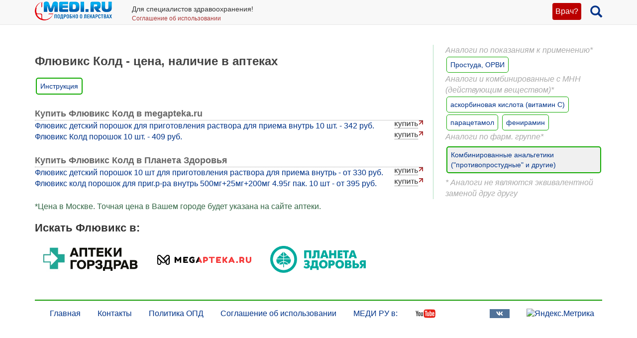

--- FILE ---
content_type: text/html; charset=UTF-8
request_url: https://medi.ru/instrukciya/flyuviks-kold_27482/cena/
body_size: 6061
content:
<!DOCTYPE html>
<html xmlns="http://www.w3.org/1999/xhtml" lang="ru" prefix="og: http://ogp.me/ns#">

<head>
	<meta charset="UTF-8"/>
	<meta name="description" content="Проверка наличия и сравнение цен Флювикс Колд в аптечных сетях Москвы и других городов."/>

			<meta name="keywords" content="Флювикс Колд, наличие, цены, в аптеках"/>
			<meta name="robots" content="index,follow"/>

	<meta name="viewport" content="width=device-width, initial-scale=1, maximum-scale=1, user-scalable=no" />
<link rel="stylesheet" type="text/css" href="/assets/style-5z4VHaHgjFCQsc4BBFYvJQ.css?1700153634" />
<script type="text/javascript" src="/assets/script-0-Xqfd8Bq45rNi5pYlE11jAw.js?1608829276"></script>
<title>Флювикс Колд - цена, наличие в аптеках</title>

	
			<link href="/favicon.ico" rel="shortcut icon" type="image/x-icon"/>
		
	<link href="https://medi.ru/instrukciya/flyuviks-kold_27482/cena/" rel="canonical" type="text/html"/>

			<link href="/instrukciya/rss/" rel="alternate" type="application/rss+xml" title="Rss"/>
		<link href="/instrukciya/atom/" rel="alternate" type="application/atom+xml" title="Atom"/>
		
			<meta property="og:description" content="Проверка наличия и сравнение цен Флювикс Колд в аптечных сетях Москвы и других городов."/>
				<meta property="og:title" content="Флювикс Колд - цена, наличие в аптеках"/>
				<meta property="og:type" content="article"/>
				<meta property="og:site_name" content="medi.ru"/>
				<meta property="og:url" content="https://medi.ru/instrukciya/flyuviks-kold_27482/cena/"/>
		
	</head>

<body>


<!-- Global site tag (gtag.js) - Google Analytics -->
<script async src="https://www.googletagmanager.com/gtag/js?id=G-LFRYH2QTKF"></script>
<script>
  window.dataLayer = window.dataLayer || [];
  function gtag(){dataLayer.push(arguments);}
  gtag('js', new Date());

  gtag('config', 'G-LFRYH2QTKF');
</script>


		<nav class="navbar navbar-default navbar-fixed-top">
			<div class="container">

				<div class="lupaicn" style="float: right; margin: 10px 0 0 18px;">
					<a href="/"><span class="glyphicon glyphicon-search" title="Поиск" style="font-size: 24px;"></span></a>
				</div>

				
				<div class="authmedi">
					<div class="header_login">

	<a id="login_link" class="login_btn" href="/user/login/">Врач?</a>
		<div class="header_login_form bg-success popover-div">

			

<button type="button" class="close" aria-label="Закрыть">
	<span aria-hidden="true">&times;</span>
</button><form class="navbar-search pull-right form-inline" id="header_login_form" action="/user/login/" method="post">
<input type="hidden" value="ZzhuUlpXaGNhV3Y3a2pYdUYwbnJLR1pTNn43SDlmaESEw0UBoTb100iBObE-bql2-cAp6nWNQi29gPM5vZBGkA==" name="YII_CSRF_TOKEN" />
			<div class="rgsinv">
				Cпециалисты здравоохранения могут зарегистрироваться на МЕДИ РУ.
				<br>Зачем - см. на странице регистрации:
				<div class="rgsreg">
					<a href="/user/registration/"><span class="glyphicon glyphicon-edit"
																																															 aria-hidden="true"></span> Зарегистрироваться					</a>
				</div>
			</div>

			<p></p>
			<p>
				Если Вы уже регистрировались, введите e-mail и пароль
			</p>

			<div class="form-group"><div><input class="form-control" placeholder="Логин или email" name="UserLogin[username]" id="UserLogin_username" type="text" /></div></div>
			<div class="form-group"><div><input class="form-control" placeholder="Пароль" name="UserLogin[password]" id="UserLogin_password" type="password" /></div></div>
			<div><div class="form-group"><div><div class="checkbox"><input id="ytUserLogin_rememberMe" type="hidden" value="0" name="UserLogin[rememberMe]" /><label class="inline"><input name="UserLogin[rememberMe]" id="UserLogin_rememberMe" value="1" checked="checked" type="checkbox" /> Запомнить меня</label></div></div></div>
</div>

			<button class="btn btn-success" id="yw0" type="submit" name="yt0"><span class="glyphicon glyphicon-log-in"></span> Войти</button>			<div class="rgslpw"><a href="/user/recovery/"><span class="glyphicon glyphicon-repeat" aria-hidden="true"></span> Забыли пароль?</a></div>

			</form>
			<div class="clearfix"></div>
			<div>
				<div id="hoauthWidgetyw1" class="hoauthWidget"></div>			</div>
		</div>

		</div>				</div>

				
				<a style="display:inline-block; margin: 3px 6px 0 0;" href="/">
					<img style="vertical-align: inherit; border: 0;" src="/ico/mediru_logo.png">
				</a>


									<div style="display: inline-block; margin: 0 0 0 30px; ">
						<span style="white-space: nowrap; font-size: 14px;">Для специалистов здравоохранения!</span>
						<a style="display: block; color: #a33; white-space: nowrap; font-size: 12px; text-decoration: none;" href="/info/terms-of-use_12754/">Соглашение об использовании</a>

					</div>
					
			</div>
		</nav>
		<div class="fx_margin">
		</div>
	


<div class="container" id="body_div">



	
	
<div class="hh1 ">

	<div class="hh1_info">
		
		
		

	</div>

	
	
	</div>
	<div class="row">
		<div class="col-lg-12" id="111">
		


			
			<div class="well2">
				
				<article
											itemtype="http://schema.org/Drug"
										>
						<div id="content">
		<div class="g_cont">
	<div class="mc1">
		<h1>Флювикс Колд - цена, наличие в аптеках</h1>
		
		
		<a class="inslcena" href="/instrukciya/flyuviks-kold_27482/">Инструкция</a>
		
							<div class="wapteka_titl">
						Купить Флювикс Колд в megapteka.ru					</div>
					<div class="wapteka_list">
						<div class="apteka_price"><a href="https://megapteka.ru/moskva/catalog/obezbolivayushhie-sredstva-63/flyuviks-detskij-poroshok-4672337" data-offerId="4672337" target="_blank" rel="nofollow" onclick="ga(&#039;send&#039;, &#039;event&#039;, &#039;webapteka&#039;, &#039;click_zdravcity_link&#039;, &#039;https://megapteka.ru/moskva/catalog/obezbolivayushhie-sredstva-63/flyuviks-detskij-poroshok-4672337&#039;);">Флювикс детский порошок для приготовления раствора для приема внутрь 10 шт. - 342 руб.</a></div><div class="apteka_price"><a href="https://megapteka.ru/moskva/catalog/prostudnye-zabolevaniya-69/flyuviks-kold-poroshok-4674616" data-offerId="4674616" target="_blank" rel="nofollow" onclick="ga(&#039;send&#039;, &#039;event&#039;, &#039;webapteka&#039;, &#039;click_zdravcity_link&#039;, &#039;https://megapteka.ru/moskva/catalog/prostudnye-zabolevaniya-69/flyuviks-kold-poroshok-4674616&#039;);">Флювикс Колд порошок 10 шт. - 409 руб.</a></div>					</div>

										<div class="wapteka_titl">
						Купить Флювикс Колд в Планета Здоровья					</div>
					<div class="wapteka_list">
						<div class="apteka_price"><a href="https://planetazdorovo.ru/ges/6117107/?utm_source=medi.ru" data-offerId="6117107" target="_blank" rel="nofollow" onclick="ga(&#039;send&#039;, &#039;event&#039;, &#039;webapteka&#039;, &#039;click_planetazdorovo_link&#039;, &#039;https://planetazdorovo.ru/ges/6117107/?utm_source=medi.ru&#039;);">Флювикс детский порошок 10 шт для приготовления раствора для приема внутрь - от 330 руб.</a></div><div class="apteka_price"><a href="https://planetazdorovo.ru/ges/6122407/?utm_source=medi.ru" data-offerId="6122407" target="_blank" rel="nofollow" onclick="ga(&#039;send&#039;, &#039;event&#039;, &#039;webapteka&#039;, &#039;click_planetazdorovo_link&#039;, &#039;https://planetazdorovo.ru/ges/6122407/?utm_source=medi.ru&#039;);">Флювикс колд порошок для приг.р-ра внутрь 500мг+25мг+200мг 4.95г пак. 10 шт - от 395 руб.</a></div>					</div>

								<div class="wapteka_wrn">
				*Цена в Москве. Точная цена в Вашем городе будет указана на сайте аптеки.
			</div>
						
		
		<div class="webapt_lrgl">
			<p>
			<h3>Искать Флювикс в:</h3>
			</p>

			<!-- <a style="max-width:28%; padding: 10px;" href="https://apteka.ru/search/?utm_source=medi_ru&utm_medium=medi_ru&utm_campaign=medi_ru&q=Флювикс" target="_blank" rel="nofollow">
			<img src="/imagen/wapt-aptekaru.png"></a> -->
			
			
			<a style="max-width:28%; padding: 10px; " href="https://gorzdrav.org/search/?text=Флювикс" target="_blank" rel="nofollow">
			<img src="/imagen/gorzdrav.png"></a>
			
			
				<a style="max-width:28%; padding: 10px;" href="https://megapteka.ru/search/?utm_source=medi_ru&utm_medium=medi_ru&utm_campaign=medi_ru&q=Флювикс" target="_blank" rel="nofollow">
			<img src="/imagen/megapteka.png"></a>
			
			
			<a style="max-width:28%; padding: 10px;" href="https://planetazdorovo.ru/search/?q=Флювикс" target="_blank" rel="nofollow">
			<img src="/imagen/wapt-planetazdorovo.png"></a>

		</div>
		
			</div>
	<div class="mc22">
				<div class="promoLekarstvas">
			<div class="mc2_hdr">
				Аналоги по показаниям к применению*
			</div>
							<div class="promoLekarstva">
					<a class="internal" href="/lekarstva/prostuda-orvi/">Простуда, ОРВИ</a>				</div>
						</div>
				<div class="promoMnns">
			<div class="mc2_hdr">
				Аналоги и комбинированные с МНН (действующим веществом)*
			</div>
							<div class="promoMnn">
					<a class="internal" href="/analogi-mnn/ascorbic-acid/">аскорбиновая кислота (витамин C)</a>				</div>
								<div class="promoMnn">
					<a class="internal" href="/analogi-mnn/paracetamol/">парацетамол</a>				</div>
								<div class="promoMnn">
					<a class="internal" href="/analogi-mnn/pheniramine/">фенирамин</a>				</div>
						</div>
				<div class="mc2_hdr">
			Аналоги по фарм. группе*
		</div>

		<div class="nonPromoSpisoks">
			
				<div class="nonPromoSpisok">
					<a class="internal" href="/spisok/protivoprostudnye-sredstva/">Комбинированные анальгетики ("противопростудные" и другие)</a>					<script>
						gtag('config', 'G-LFRYH2QTKF');
						gtag('event', 'page_view', {'content_group': 'spisok_Комбинированные анальгетики ("противопростудные" и другие)'});
					</script>
				</div>

				<div class="nonPromoSpisokTopics">
									</div>

						</div>

		<div class="mc2_hdr">
			* Аналоги не являются эквивалентной заменой друг другу
		</div>
			</div>
</div>
	</div>
				</article>
			</div>
		</div>
	</div>

	
<div class="ftr">
	<div class="container">
		<div class="ftr_row">
								
			<a href="/" target="_blank">Главная</a>
			<a href="/info/contacts_12822/" target="_blank">Контакты</a>

			<a href="/info/privacy-policy_13656/" target="_blank">Политика ОПД</a>
			<a href="/info/terms-of-use_12754/" target="_blank">Соглашение об использовании</a>
		</div>	
		<div class="ftr_row">	
			<a>МЕДИ РУ в:</a>
			<a href="https://www.youtube.com/user/medirutv" target="_blank"><img src="/ico/share-icon2-youtube.png" alt="МЕДИ РУ на YouTube"></a> 
			<a href="https://twitter.com/medi_ru" target="_blank"><img src="/ico/share-icon2-twitter.png" alt="МЕДИ РУ в Twitter"></a> 
			<!-- <a href="https://www.facebook.com/medi.ru" target="_blank"><img src="/ico/share-icon2-facebook.png" alt="МЕДИ РУ на FaceBook"></a> -->
			<a href="https://vk.com/mediru" target="_blank"><img src="/ico/share-icon2-vk.png" alt="МЕДИ РУ вКонтакте"></a>

			
			
	
			
			<!-- Yandex.Metrika informer -->
<a href="https://metrika.yandex.ru/stat/?id=22210096&amp;from=informer"
target="_blank" rel="nofollow"><img src="https://informer.yandex.ru/informer/22210096/1_0_FFFFECFF_EEFFCCFF_0_uniques"
style="width:80px; height:15px; border:0;" alt="Яндекс.Метрика" title="Яндекс.Метрика: данные за сегодня (уникальные посетители)" class="ym-advanced-informer" data-cid="22210096" data-lang="ru" /></a>
<!-- /Yandex.Metrika informer -->

<!-- Yandex.Metrika counter -->
<script type="text/javascript" >
   (function(m,e,t,r,i,k,a){m[i]=m[i]||function(){(m[i].a=m[i].a||[]).push(arguments)};
   m[i].l=1*new Date();
   for (var j = 0; j < document.scripts.length; j++) {if (document.scripts[j].src === r) { return; }}
   k=e.createElement(t),a=e.getElementsByTagName(t)[0],k.async=1,k.src=r,a.parentNode.insertBefore(k,a)})
   (window, document, "script", "https://mc.yandex.ru/metrika/tag.js", "ym");

   ym(22210096, "init", {
        clickmap:true,
        trackLinks:true,
        accurateTrackBounce:true
   });
</script>
<script type="text/javascript">
    (function(e, x, pe, r, i, me, nt){
    e[i]=e[i]||function(){(e[i].a=e[i].a||[]).push(arguments)},
    me=x.createElement(pe),me.async=1,me.src=r,nt=x.getElementsByTagName(pe)[0],me.addEventListener("error",function(){function cb(t){t=t[t.length-1],"function"==typeof t&&t({flags:{}})};Array.isArray(e[i].a)&&e[i].a.forEach(cb);e[i]=function(){cb(arguments)}}),nt.parentNode.insertBefore(me,nt)})
    (window, document, 'script', 'https://abt.s3.yandex.net/expjs/latest/exp.js', 'ymab');

    ymab('metrika.22210096', 'init'/*, {clientFeatures}, {callback}*/);
</script>
<noscript><div><img src="https://mc.yandex.ru/watch/22210096" style="position:absolute; left:-9999px;" alt="" /></div></noscript>
<!-- /Yandex.Metrika counter -->


		</div>
	</div>
</div>







</div>

<div style="display: none;" class="loading" id="loading">
	<img alt="Загрузка…" title="Загрузка…" src="/css/loading.gif"/>
</div>

<div class="blowup" style="display: none;">
	<img alt="" title="" src="/css/loading.gif" class="blowup"/>
</div><script type="text/javascript" src="/assets/a9ab5c8b/scroll.min.js"></script>
<script type="text/javascript">
/*<![CDATA[*/
jQuery(function($) {
	jQuery('[data-toggle=popover]').popover();
	jQuery('[data-toggle=tooltip]').tooltip();
	
		$('a#login_link').click(function(event) {
			$('.popover-div').hide();
			$('div.header_login_form').fadeIn();
			event.preventDefault();
			event.stopPropagation();
		});
		
	
		$('button.close').on('click', function() {
	      return $(this).parents('.popover-div').fadeOut();
	    });
	    	
	
		$('body').click(function(event) {
			var popover = $('.popover-div');
			if (popover.has(event.target).length === 0){
				popover.fadeOut();
			}
		});
	    	
			$(function() {
				$('.hoauthWidget a').click(function() {
					var signinWin;
					var screenX     = window.screenX !== undefined ? window.screenX : window.screenLeft,
						screenY     = window.screenY !== undefined ? window.screenY : window.screenTop,
						outerWidth  = window.outerWidth !== undefined ? window.outerWidth : document.body.clientWidth,
						outerHeight = window.outerHeight !== undefined ? window.outerHeight : (document.body.clientHeight - 22),
						width       = 480,
						height      = 680,
						left        = parseInt(screenX + ((outerWidth - width) / 2), 10),
						top         = parseInt(screenY + ((outerHeight - height) / 2.5), 10),
						options    = (
						'width=' + width +
						',height=' + height +
						',left=' + left +
						',top=' + top
						);
			 
					signinWin=window.open(this.href,'Login',options);
	
					if (window.focus) {signinWin.focus()}
	
					return false;
				});
			});
	
});
/*]]>*/
</script>
</body>
</html>
